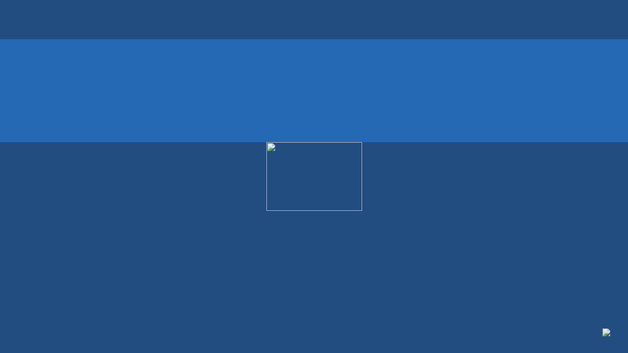

--- FILE ---
content_type: text/html
request_url: http://beta.hydra.com.br/
body_size: 1012
content:
<html>
<head>
<title>HydraNet - P&aacute;gina em proccesso de Ativa&ccedil;&atilde;o</title> 

<meta http-equiv="Content-Type" content="text/html; charset=iso-8859-1">
</head>

<body text="#000000" leftmargin="0" topmargin="0" rightmargin="0" bottommargin="0">
<table width="100%" height="100%" cellpadding="0" cellspacing="0" bgcolor="#224D80">
  <tr> 
    <td height="80" background="http://www.hydra.com.br/img/bg1.gif">&nbsp;</td>
  </tr>
  <tr> 
    <td bgcolor="2568B3">&nbsp;</td>
  </tr>
  <tr>
    <td background="http://www.hydra.com.br/img/bg2.gif" height="140" align="center"><img src="http://www.hydra.com.br/img/rel.gif" width="195" height="140"></td>
  </tr>
  <tr>
    <td>&nbsp;</td>
  </tr>
  <tr> 
    <td background="http://www.hydra.com.br/img/bg3.gif" height="80" align="right"><a href="http://www.hydra.com.br" target="_top"><img src="http://www.hydra.com.br/img/pwd_hydranet.gif" border="0"></a>&nbsp;&nbsp;&nbsp;&nbsp;&nbsp;&nbsp;&nbsp;&nbsp;&nbsp;</td>
  </tr>
</table>
</body>
</html>
